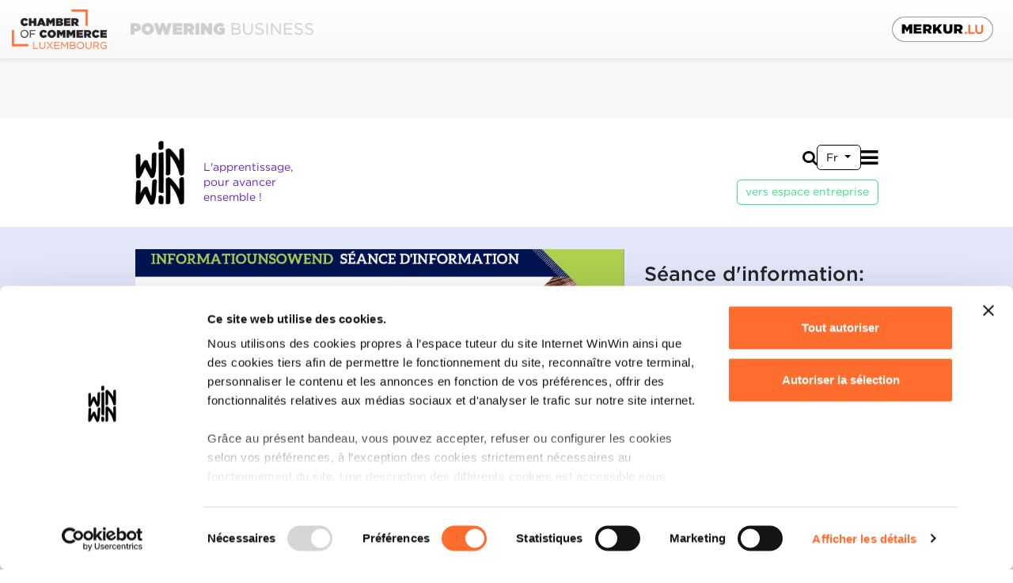

--- FILE ---
content_type: text/html;charset=UTF-8
request_url: https://www.winwin.lu/fr/apprentice/news/2019-seance-information-validaton-acquis-experience
body_size: 4155
content:


<!DOCTYPE html>
<html lang="fr" class="general">

    <head>
        
            <script id="Cookiebot" src="https://consent.cookiebot.com/uc.js"
                    data-cbid="8baea3be-e22f-419e-9cfd-d484ce149ece"
                    data-culture="fr"
                    data-blockingmode="auto"
                    type="text/javascript">
            </script>
        
            
        <meta charset="utf-8">
        <meta http-equiv="content-type" content="text/html;charset=utf-8"/>
        <meta name="viewport" content="width=device-width, initial-scale=1.0">
        <title>Séance d'information: Validation des acquis de l'expérience</title>
        
                <meta name="description" content="">
                <meta name="keywords" content="">
            
            <link href="/css/gotham.css" rel="stylesheet">
        
            <link href="/c7e88e84/css/font-awesome.css" rel="stylesheet">
        
            <link href="/c7e88e84/css/compiled/pft-app.css" rel="stylesheet">
        
        <!--[if lt IE 9]>
        
          <script src="/js/html5shiv.min.js"></script>
          <script src="/js/respond.min.js"></script>
            
        <![endif]-->



        
            <link rel="icon" sizes="16x16" href="/img/icons/favicon_16x16.ico">
            <link rel="apple-touch-icon" sizes="16x16" href="/img/icons/favicon_16x16.ico">
        
            <link rel="icon" sizes="32x32" href="/img/icons/favicon_32x32.ico">
            <link rel="apple-touch-icon" sizes="32x32" href="/img/icons/favicon_32x32.ico">
        
            <link rel="icon" sizes="96x96" href="/img/icons/favicon_96x96.ico">
            <link rel="apple-touch-icon" sizes="96x96" href="/img/icons/favicon_96x96.ico">
        
        <meta name="application-name" content="winwin.lu"/>
        <meta name="msapplication-TileColor" content="#FFFFFF" />
        <meta name="msapplication-TileImage" content="/img/icons/mstile-144x144.png" />


    </head>
    
    
        <body>
            <div id="ccbar-flicker-fix"></div>
            

    <div id="header" class="container d-print-none">
        
        <div class="d-flex align-items-end">
            
            
            <div class="me-auto d-flex align-items-end">
                <a class="d-inline-block" href="/fr/apprentice/">
                    <img id="headerLogo" src="/img/logo/winwin-logo.png" alt="WinWin Logo">
                </a>
                <div id="slogan" class="d-none d-sm-inline-block">
                    L'apprentissage,<br />pour avancer<br />ensemble !
                </div>
            </div>
                
            <div class="d-flex flex-column align-items-end">

                <div id="headerFirstRow" class="d-flex align-items-center gap-xs">
                    
                    <a id="headerSearch" href="/fr/apprentice/search/">
                        <i class="fa fa-search"></i>
                    </a>

                    
                    <a id="tutorSpace" class="espace-switch d-none d-xl-inline-block btn btn-cc-tutor "
                       href="/fr/tutor/">
                        Espace entreprise
                    </a>

                    
                    <a id="apprenticeSpace" class="espace-switch d-none d-xl-inline-block btn btn-cc-apprentice active"
                       href="/fr/apprentice/">
                        Espace apprenti
                    </a>

                    

<div id="languageSwitch" class="language-switcher d-inline-block dropdown">
    <button type="button" id="languageSwitchButton" class="btn btn-cc-secondary dropdown-toggle" 
            data-bs-toggle="dropdown" aria-expanded="false">
        
                Fr
            
    </button>
    <ul class="dropdown-menu dropdown-menu-end" aria-labelledby="languageSwitchButton">
        
                <a class="dropdown-item" hreflang="de" 
                   href="/de/apprentice/news/2019-seance-information-validaton-acquis-experience">De</a>
            
    </ul>
</div>


                    <a id="mainMenuToggle" class="d-xl-none" href="#" data-bs-toggle="collapse" data-bs-target="#mainMenu"
                       aria-controls="mainMenu" aria-expanded="false" aria-label="Toggle main menu">
                        <i class="fa fa-bars"></i>
                    </a>
                    
                    
                    <button id="dummyMainMenuToggle" class="navbar-toggler d-none" type="button" data-bs-toggle="collapse"
                            data-bs-target="#mainMenu" aria-controls="mainMenu" aria-expanded="false" aria-label="Toggle navigation">
                    </button>
                </div>
                
                <div id="headerSecondRow" class="d-flex align-items-end gap-xs">
                    
                    
                        <a id="tutorSpaceMobile" class="espace-switch d-xl-none btn btn-cc-tutor"
                           href="/fr/tutor/">
                            vers espace entreprise
                        </a>
                    
                        <nav id="mainMenuNavbar" class="navbar navbar-expand-xl">
                            <div id="mainMenu" class="navbar-collapse collapse">
                                <ul class="nav navbar-nav">
                                    

    <li class="nav-item">
        
            <a class="nav-link" href="/fr/apprentice/index.html">
                <span class="nav-item-icon">
                    <i class="fa fa-angle-right"></i>&nbsp;
                </span>
                <span class="nav-item-text">
                    Home
                </span>
            </a>
        
    </li>


    <li class="nav-item">
        
            <a class="nav-link active" href="/fr/apprentice/news/">
                <span class="nav-item-icon">
                    <i class="fa fa-angle-right"></i>&nbsp;
                </span>
                <span class="nav-item-text">
                    Actualités
                </span>
            </a>
        
    </li>


    <li class="nav-item">
        
            <a class="nav-link" href="/fr/apprentice/apprentice.html">
                <span class="nav-item-icon">
                    <i class="fa fa-angle-right"></i>&nbsp;
                </span>
                <span class="nav-item-text">
                    Devenir apprenti
                </span>
            </a>
        
    </li>


    <li class="nav-item">
        
            <a class="nav-link" href="/fr/apprentice/talentcheck.html">
                <span class="nav-item-icon">
                    <i class="fa fa-angle-right"></i>&nbsp;
                </span>
                <span class="nav-item-text">
                    TalentCheck
                </span>
            </a>
        
    </li>


    <li class="nav-item dropdown">
        
            <a id="mmi-appprof.top" class="nav-link dropdown-toggle" href="#"
               role="button" data-bs-toggle="dropdown" aria-expanded="false">
                <span class="nav-item-icon">
                    <i class="fa fa-angle-right"></i>&nbsp;
                </span>
                Professions
            </a>
            <ul class="dropdown-menu" aria-labelledby="mmi-appprof.top">
                
                        
                        <li>
                            <a class="dropdown-item" href="/fr/apprentice/professions/">
                                <span class="nav-item-icon">
                                    <i class="fa fa-angle-right"></i>&nbsp;
                                </span>
                                <span class="nav-item-text">
                                    Liste des professions
                                </span>
                            </a>
                        </li>
                    
                        
                        <li>
                            <a class="dropdown-item" href="/fr/apprentice/units/">
                                <span class="nav-item-icon">
                                    <i class="fa fa-angle-right"></i>&nbsp;
                                </span>
                                <span class="nav-item-text">
                                    Modules
                                </span>
                            </a>
                        </li>
                    
            </ul>
        
    </li>


    <li class="nav-item dropdown">
        
            <a id="mmi-appinfo" class="nav-link dropdown-toggle" href="#"
               role="button" data-bs-toggle="dropdown" aria-expanded="false">
                <span class="nav-item-icon">
                    <i class="fa fa-angle-right"></i>&nbsp;
                </span>
                Boîte à outils
            </a>
            <ul class="dropdown-menu" aria-labelledby="mmi-appinfo">
                
                        
                        <li>
                            <a class="dropdown-item" href="/fr/apprentice/tips.html">
                                <span class="nav-item-icon">
                                    <i class="fa fa-angle-right"></i>&nbsp;
                                </span>
                                <span class="nav-item-text">
                                    Tips &amp; tricks
                                </span>
                            </a>
                        </li>
                    
                        
                        <li>
                            <a class="dropdown-item" href="/fr/apprentice/documents.html">
                                <span class="nav-item-icon">
                                    <i class="fa fa-angle-right"></i>&nbsp;
                                </span>
                                <span class="nav-item-text">
                                    Documents utiles
                                </span>
                            </a>
                        </li>
                    
            </ul>
        
    </li>


    <li class="nav-item">
        
            <a class="nav-link" href="/fr/apprentice/contact.html">
                <span class="nav-item-icon">
                    <i class="fa fa-angle-right"></i>&nbsp;
                </span>
                <span class="nav-item-text">
                    Contact
                </span>
            </a>
        
    </li>

                                </ul>
                                <ul class="nav navbar-nav ms-auto">
                                    
                                </ul>
                            </div>
                        </nav>
                    
                    
                </div>
                    
            </div>
        </div>
    </div>



<div id="newsItem">
    
    <div class="container-fluid bg-primary-light">

        <div class="container pt-xl pb-xl">
            <div class="row">
                <div class="col-12 col-md-8 col-xl-6">
                    <img class="img-fluid " src="/files/6184.jpg" alt="2019-seance-information-validaton-acquis-experience-img.jpg" />
                    
                </div>
                    
                <div class="col-12 col-md-4 col-xl-6 p-md news-content">
                    <div class="fs-1 fw-bold">
                        Séance d'information: Validation des acquis de l'expérience
                    </div>

                    <div class="mt-md">
                        <small>Publié le&nbsp;06/03/2019</small>
                    </div>

                    <div class="mt-lg">
                        

    <div class="share-icons">

        
        <a class="flex-even-size" href="https://www.facebook.com/sharer/sharer.php?u=http%3a%2f%2fwww.winwin.lu%2f%2ffr%2fapprentice%2fnews%2f2019-seance-information-validaton-acquis-experience" target="_blank">
            <i class="fa fa-facebook" aria-hidden="true"></i>
        </a>
            
        <a href="https://www.instagram.com/winwin_ccluxembourg/" class="flex-even-size" target="_blank">
            <i class="fa fa-instagram" aria-hidden="true"></i>
        </a>

        
        <a class="flex-even-size" href="https://www.linkedin.com/shareArticle?mini=true&url=http%3a%2f%2fwww.winwin.lu%2f%2ffr%2fapprentice%2fnews%2f2019-seance-information-validaton-acquis-experience" target="_blank">
            <i class="fa fa-linkedin" aria-hidden="true"></i>
        </a>

        

    </div>


                    </div>
                </div>
            </div>

            <div class="bg-white p-lg pb-sm">
                <p>
	<b>Type de manifestation: Conférence/Séminaire/Table ronde</b>
</p>
 
<p>
	<b>Date: 18.03.2019</b>
</p>
 
<p>
	<b>Lieu: Luxembourg Lifelong Learning Center de la Chambre des salariés</b>
</p>
 
<p>
	Conditions de participation: INSCRIPTION GRATUITE SUR : <a rel="nofollow" class="external text" href="http://www.infpc.lu/inscription">www.infpc.lu/inscription</a>
</p>
 
<p>
	Souhaitez-vous valoriser vos expériences professionnelles et obtenir une des qualifications suivantes ?
</p>
 
<ul>
	<li>
		Certificat de capacité professionnelle (CCP) ;
	</li>
	<li>
		Diplôme d&#39;aptitude professionnelle (DAP) ;
	</li>
	<li>
		Diplôme de technicien (DT) ;
	</li>
	<li>
		Diplôme de fin d’études secondaires de l’enseignement secondaire général ;
	</li>
	<li>
		Brevet de maîtrise.
	</li>
</ul>
 
<p>
	Inscrivez-vous gratuitement aux séances d’information concernant la validation des acquis de l’expérience sur <a rel="nofollow" class="external text" href="http://www.infpc.lu/inscription">www.infpc.lu/inscription</a> ou consultez le lien ci-après : <a rel="nofollow" class="external text" href="http://www.men.public.lu/fr/professionnel/validation-acquis-experience/index.html">www.men.public.lu/fr/professionnel/validation-acquis-experience/index.html</a>
</p>
 
<p>
	<b>Fichier joint</b>
</p>
 
<ul>
	<li>
<a href="/files/6181.pdf">Invitation VAE</a>
	</li>
</ul>
            </div>
        </div>
    
    </div>
        
</div>




    <div id="footer" class="container mt-xxxl">
        <div class="d-flex d-print-none">
            
            <div class="me-auto d-flex align-items-end gap-xl logos">
                <a href="/fr/apprentice/">
                    <img id="footerWinwinLogo" src="/img/logo/winwin-logo.png" alt="WinWin Logo">
                </a>

                <a href="https://www.cc.lu/" target="_blank">
                    <img id="footerCCLogo" src="/img/logo/footer_abacus_cc.png" alt="Chambre de Commerce Logo">
                </a>
            </div>

            <div class="d-flex flex-column justify-content-around align-items-end ms-xl">
                
                <div class="d-flex justify-content-end">
                    <div class="me-auto"></div>
                    <div>
                        <div class="social-media d-flex gap-md fs-3">
                            <a href="https://www.facebook.com/winwinapprentissage" class="flex-even-size" target="_blank">
                                <i class="fa fa-facebook" aria-hidden="true"></i>
                            </a>
                            <a href="https://www.instagram.com/winwin_ccluxembourg/" class="flex-even-size" target="_blank">
                                <i class="fa fa-instagram" aria-hidden="true"></i>
                            </a>
                            <a href="https://www.linkedin.com/company/1424895/admin/" class="flex-even-size" target="_blank">
                                <i class="fa fa-linkedin" aria-hidden="true"></i>
                            </a>
                        </div>
                    </div>
                </div>

                
                    <a id="cookieDeclaration" class="mt-sm text-end text-hyphenate" href="/fr/cookie-declaration">
                        Déclaration des cookies
                    </a>
                
                <a id="dataProtection" class="mt-sm text-end text-hyphenate" target="_blank"
                    href="/static/documents/FR_WinWin - Politique_de_protection_des_donne_CC.pdf">
                    Protection des données personnelles
                </a>
            </div>
        </div>
    </div>

</div> 

<script src="/js/dyn/app.js"></script>

        <script src="/js/jquery-min.js"></script>
        <script src="/js/bootstrap.bundle.min.js"></script>
    
    <script src="/c7e88e84/plugins/shariff/shariff.min.js"></script>

    <script src="/c7e88e84/js/general.min.js"></script>

    <script src="/c7e88e84/js/site-common.min.js"></script>

    <script src="/c7e88e84/js/speech-bubble.js"></script>

    <script src="/c7e88e84/js/cookiebot-util.js"></script>


    <script type="text/javascript" src="https://www.ccgroup.lu/js/ccbar.js"></script>
    
    <script type="text/javascript">
        $(document).ready(function() {
            
            
            
            const placeholderTexts = {};
            
            placeholderTexts.text1 = 'Veuillez';
            
            placeholderTexts.linkText = 'accepter les cookies "Statistiques"';
            
            placeholderTexts.text2 = 'afin d\'accéder au contenu Vimeo.';
            
            addCookiebotPlaceholders(document, 'iframe[data-cookieblock-src]', 'marketing', placeholderTexts);
        });
    </script>

</body>
</html>
